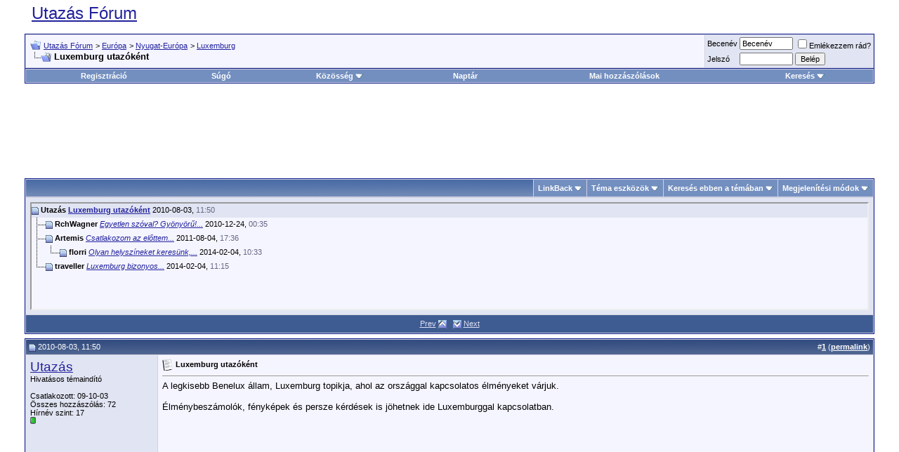

--- FILE ---
content_type: text/html; charset=iso-8859-2
request_url: http://forum.utazas.hu/luxemburg/167-luxemburg-utazokent.html?mode=threaded
body_size: 13794
content:
<!DOCTYPE html PUBLIC "-//W3C//DTD XHTML 1.0 Transitional//EN" "http://www.w3.org/TR/xhtml1/DTD/xhtml1-transitional.dtd">
<html xmlns="http://www.w3.org/1999/xhtml" dir="ltr" lang="hun">
<head>
<base href="http://forum.utazas.hu/" />
	<meta http-equiv="Content-Type" content="text/html; charset=iso-8859-2" />
<meta name="generator" content="vBulletin 3.8.4" />

<meta name="keywords" content="Luxemburg,utazóként,Benelux, Luxemburg,  Luxemburg utazóként, utazás, turizmus, fórum, nyaralás, síelés, külföld, belföld, élménybeszámolók, országok, hegyek, tengerpart" />
<meta name="description" content="A legkisebb Benelux állam, Luxemburg topikja, ahol az országgal kapcsolatos élményeket várjuk. Élménybeszámolók," />


<!-- CSS Stylesheet -->
<style type="text/css" id="vbulletin_css">
/**
* vBulletin 3.8.4 CSS
* Style: 'Default Style'; Style ID: 1
*/
body
{
	background: #ffffff;
	color: #000000;
	font: 10pt verdana, geneva, lucida, 'lucida grande', arial, helvetica, sans-serif;
	margin: 5px 10px 10px 10px;
	padding: 0px;
}
a:link, body_alink
{
	color: #22229C;
}
a:visited, body_avisited
{
	color: #22229C;
}
a:hover, a:active, body_ahover
{
	color: #FF4400;
}
.page
{
	background: #FFFFFF;
	color: #000000;
}
td, th, p, li
{
	font: 10pt verdana, geneva, lucida, 'lucida grande', arial, helvetica, sans-serif;
}
.tborder
{
	background: #D1D1E1;
	color: #000000;
	border: 1px solid #0B198C;
}
.tcat
{
	background: #869BBF url(images/gradients/gradient_tcat.gif) repeat-x top left;
	color: #FFFFFF;
	font: bold 10pt verdana, geneva, lucida, 'lucida grande', arial, helvetica, sans-serif;
}
.tcat a:link, .tcat_alink
{
	color: #ffffff;
	text-decoration: none;
}
.tcat a:visited, .tcat_avisited
{
	color: #ffffff;
	text-decoration: none;
}
.tcat a:hover, .tcat a:active, .tcat_ahover
{
	color: #FFFF66;
	text-decoration: underline;
}
.thead
{
	background: #5C7099 url(images/gradients/gradient_thead.gif) repeat-x top left;
	color: #FFFFFF;
	font: bold 11px tahoma, verdana, geneva, lucida, 'lucida grande', arial, helvetica, sans-serif;
}
.thead a:link, .thead_alink
{
	color: #FFFFFF;
}
.thead a:visited, .thead_avisited
{
	color: #FFFFFF;
}
.thead a:hover, .thead a:active, .thead_ahover
{
	color: #FFFF00;
}
.tfoot
{
	background: #3E5C92;
	color: #E0E0F6;
}
.tfoot a:link, .tfoot_alink
{
	color: #E0E0F6;
}
.tfoot a:visited, .tfoot_avisited
{
	color: #E0E0F6;
}
.tfoot a:hover, .tfoot a:active, .tfoot_ahover
{
	color: #FFFF66;
}
.alt1, .alt1Active
{
	background: #F5F5FF;
	color: #000000;
}
.alt2, .alt2Active
{
	background: #E1E4F2;
	color: #000000;
}
.inlinemod
{
	background: #FFFFCC;
	color: #000000;
}
.wysiwyg
{
	background: #F5F5FF;
	color: #000000;
	font: 10pt verdana, geneva, lucida, 'lucida grande', arial, helvetica, sans-serif;
	margin: 5px 10px 10px 10px;
	padding: 0px;
}
.wysiwyg a:link, .wysiwyg_alink
{
	color: #22229C;
}
.wysiwyg a:visited, .wysiwyg_avisited
{
	color: #22229C;
}
.wysiwyg a:hover, .wysiwyg a:active, .wysiwyg_ahover
{
	color: #FF4400;
}
textarea, .bginput
{
	font: 10pt verdana, geneva, lucida, 'lucida grande', arial, helvetica, sans-serif;
}
.bginput option, .bginput optgroup
{
	font-size: 10pt;
	font-family: verdana, geneva, lucida, 'lucida grande', arial, helvetica, sans-serif;
}
.button
{
	font: 11px verdana, geneva, lucida, 'lucida grande', arial, helvetica, sans-serif;
}
select
{
	font: 11px verdana, geneva, lucida, 'lucida grande', arial, helvetica, sans-serif;
}
option, optgroup
{
	font-size: 11px;
	font-family: verdana, geneva, lucida, 'lucida grande', arial, helvetica, sans-serif;
}
.smallfont
{
	font: 11px verdana, geneva, lucida, 'lucida grande', arial, helvetica, sans-serif;
}
.time
{
	color: #666686;
}
.navbar
{
	font: 11px verdana, geneva, lucida, 'lucida grande', arial, helvetica, sans-serif;
}
.highlight
{
	color: #FF0000;
	font-weight: bold;
}
.fjsel
{
	background: #3E5C92;
	color: #E0E0F6;
}
.fjdpth0
{
	background: #F7F7F7;
	color: #000000;
}
.panel
{
	background: #E4E7F5 url(images/gradients/gradient_panel.gif) repeat-x top left;
	color: #000000;
	padding: 10px;
	border: 2px outset;
}
.panelsurround
{
	background: #D1D4E0 url(images/gradients/gradient_panelsurround.gif) repeat-x top left;
	color: #000000;
}
legend
{
	color: #22229C;
	font: 11px tahoma, verdana, geneva, lucida, 'lucida grande', arial, helvetica, sans-serif;
}
.vbmenu_control
{
	background: #738FBF;
	color: #FFFFFF;
	font: bold 11px tahoma, verdana, geneva, lucida, 'lucida grande', arial, helvetica, sans-serif;
	padding: 3px 6px 3px 6px;
	white-space: nowrap;
}
.vbmenu_control a:link, .vbmenu_control_alink
{
	color: #FFFFFF;
	text-decoration: none;
}
.vbmenu_control a:visited, .vbmenu_control_avisited
{
	color: #FFFFFF;
	text-decoration: none;
}
.vbmenu_control a:hover, .vbmenu_control a:active, .vbmenu_control_ahover
{
	color: #FFFFFF;
	text-decoration: underline;
}
.vbmenu_popup
{
	background: #FFFFFF;
	color: #000000;
	border: 1px solid #0B198C;
}
.vbmenu_option
{
	background: #BBC7CE;
	color: #000000;
	font: 11px verdana, geneva, lucida, 'lucida grande', arial, helvetica, sans-serif;
	white-space: nowrap;
	cursor: pointer;
}
.vbmenu_option a:link, .vbmenu_option_alink
{
	color: #22229C;
	text-decoration: none;
}
.vbmenu_option a:visited, .vbmenu_option_avisited
{
	color: #22229C;
	text-decoration: none;
}
.vbmenu_option a:hover, .vbmenu_option a:active, .vbmenu_option_ahover
{
	color: #FFFFFF;
	text-decoration: none;
}
.vbmenu_hilite
{
	background: #8A949E;
	color: #FFFFFF;
	font: 11px verdana, geneva, lucida, 'lucida grande', arial, helvetica, sans-serif;
	white-space: nowrap;
	cursor: pointer;
}
.vbmenu_hilite a:link, .vbmenu_hilite_alink
{
	color: #FFFFFF;
	text-decoration: none;
}
.vbmenu_hilite a:visited, .vbmenu_hilite_avisited
{
	color: #FFFFFF;
	text-decoration: none;
}
.vbmenu_hilite a:hover, .vbmenu_hilite a:active, .vbmenu_hilite_ahover
{
	color: #FFFFFF;
	text-decoration: none;
}
/* ***** styling for 'big' usernames on postbit etc. ***** */
.bigusername { font-size: 14pt; }

/* ***** small padding on 'thead' elements ***** */
td.thead, th.thead, div.thead { padding: 4px; }

/* ***** basic styles for multi-page nav elements */
.pagenav a { text-decoration: none; }
.pagenav td { padding: 2px 4px 2px 4px; }

/* ***** de-emphasized text */
.shade, a.shade:link, a.shade:visited { color: #777777; text-decoration: none; }
a.shade:active, a.shade:hover { color: #FF4400; text-decoration: underline; }
.tcat .shade, .thead .shade, .tfoot .shade { color: #DDDDDD; }

/* ***** define margin and font-size for elements inside panels ***** */
.fieldset { margin-bottom: 6px; }
.fieldset, .fieldset td, .fieldset p, .fieldset li { font-size: 11px; }
</style>
<link rel="stylesheet" type="text/css" href="http://forum.utazas.hu/clientscript/vbulletin_important.css?v=384" />


<!-- / CSS Stylesheet -->

<script type="text/javascript" src="http://forum.utazas.hu/clientscript/yui/yahoo-dom-event/yahoo-dom-event.js?v=384"></script>
<script type="text/javascript" src="http://forum.utazas.hu/clientscript/yui/connection/connection-min.js?v=384"></script>
<script type="text/javascript">
<!--
var SESSIONURL = "s=a5d1af58d0ab5d13d4b2ae354dbdc245&";
var SECURITYTOKEN = "guest";
var IMGDIR_MISC = "images/misc";
var vb_disable_ajax = parseInt("0", 10);
// -->
</script>
<script type="text/javascript" src="http://forum.utazas.hu/clientscript/vbulletin_global.js?v=384"></script>
<script type="text/javascript" src="http://forum.utazas.hu/clientscript/vbulletin_menu.js?v=384"></script>


	<link rel="alternate" type="application/rss+xml" title="Utazás Fórum RSS Feed" href="http://forum.utazas.hu/external.php?type=RSS2" />
	
		<link rel="alternate" type="application/rss+xml" title="Utazás Fórum - Luxemburg - RSS Feed" href="http://forum.utazas.hu/external.php?type=RSS2&amp;forumids=33" />
	

	<title> Luxemburg utazóként - Utazás Fórum</title>
	<script type="text/javascript" src="http://forum.utazas.hu/clientscript/vbulletin_post_loader.js?v=384"></script>
	<style type="text/css" id="vbulletin_showthread_css">
	<!--
	
	#tag_edit_list { list-style:none; margin:0px; padding:0px; }
	#tag_edit_list li { float:left; display:block; width:200px; }
	#tag_edit_list li.mine { font-weight:bold; }
	
	#links div { white-space: nowrap; }
	#links img { vertical-align: middle; }
	-->
	</style>
</head>
<body onload="">
<!-- logo -->
<a name="top"></a>
<table border="0" width="100%" cellpadding="0" cellspacing="0" align="center">
<tr>
	<td align="center" width="220"><font size="5"><a href="http://forum.utazas.hu/">Utazás Fórum</a></font></td>
	<td align="right" id="header_right_cell">
		&nbsp;
	</td>
</tr>
</table>
<!-- /logo -->

<!-- content table -->
<!-- open content container -->

<div align="center">
	<div class="page" style="width:100%; text-align:left">
		<div style="padding:0px 25px 0px 25px" align="left">





<br />

<!-- breadcrumb, login, pm info -->
<table class="tborder" cellpadding="6" cellspacing="1" border="0" width="100%" align="center">
<tr>
	<td class="alt1" width="100%">
		
			<table cellpadding="0" cellspacing="0" border="0">
			<tr valign="bottom">
				<td><a href="/luxemburg/167-luxemburg-utazokent.html?mode=threaded#" onclick="history.back(1); return false;"><img src="http://forum.utazas.hu/images/misc/navbits_start.gif" alt="Vissza" border="0" /></a></td>
				<td>&nbsp;</td>
				<td width="100%"><span class="navbar"><a href="http://forum.utazas.hu/" accesskey="1">Utazás Fórum</a></span> 
	<span class="navbar">&gt; <a href="http://forum.utazas.hu/europa/">Európa</a></span>


	<span class="navbar">&gt; <a href="http://forum.utazas.hu/nyugat-europa/">Nyugat-Európa</a></span>


	<span class="navbar">&gt; <a href="http://forum.utazas.hu/luxemburg/">Luxemburg</a></span>

</td>
			</tr>
			<tr>
				<td class="navbar" style="font-size:10pt; padding-top:1px" colspan="3"><a href="http://forum.utazas.hu/luxemburg/167-luxemburg-utazokent.html"><img class="inlineimg" src="http://forum.utazas.hu/iconimages/luxemburg/luxemburg-utazokent_ltr.gif" alt="Luxemburg utazóként" border="0" /></a> <strong>
	 Luxemburg utazóként

</strong></td>
			</tr>
			</table>
		
	</td>

	<td class="alt2" nowrap="nowrap" style="padding:0px">
		<!-- login form -->
		<form action="http://forum.utazas.hu/login.php?do=login" method="post" onsubmit="md5hash(vb_login_password, vb_login_md5password, vb_login_md5password_utf, 0)">
		<script type="text/javascript" src="http://forum.utazas.hu/clientscript/vbulletin_md5.js?v=384"></script>
		<table cellpadding="0" cellspacing="3" border="0">
		<tr>
			<td class="smallfont" style="white-space: nowrap;"><label for="navbar_username">Becenév</label></td>
			<td><input type="text" class="bginput" style="font-size: 11px" name="vb_login_username" id="navbar_username" size="10" accesskey="u" tabindex="101" value="Becenév" onfocus="if (this.value == 'Becenév') this.value = '';" /></td>
			<td class="smallfont" nowrap="nowrap"><label for="cb_cookieuser_navbar"><input type="checkbox" name="cookieuser" value="1" tabindex="103" id="cb_cookieuser_navbar" accesskey="c" />Emlékezzem rád?</label></td>
		</tr>
		<tr>
			<td class="smallfont"><label for="navbar_password">Jelszó</label></td>
			<td><input type="password" class="bginput" style="font-size: 11px" name="vb_login_password" id="navbar_password" size="10" tabindex="102" /></td>
			<td><input type="submit" class="button" value="Belép" tabindex="104" title="Kérjük add meg a beceneved és a jelszavad a folytatáshoz, vagy kattints a  gombra hogy csatlakozz." accesskey="s" /></td>
		</tr>
		</table>
		<input type="hidden" name="s" value="a5d1af58d0ab5d13d4b2ae354dbdc245" />
		<input type="hidden" name="securitytoken" value="guest" />
		<input type="hidden" name="do" value="login" />
		<input type="hidden" name="vb_login_md5password" />
		<input type="hidden" name="vb_login_md5password_utf" />
		</form>
		<!-- / login form -->
	</td>

</tr>
</table>
<!-- / breadcrumb, login, pm info -->

<!-- nav buttons bar -->
<div class="tborder" style="padding:1px; border-top-width:0px">
	<table cellpadding="0" cellspacing="0" border="0" width="100%" align="center">
	<tr align="center">
		
		
			<td class="vbmenu_control"><a href="http://forum.utazas.hu/register.php" rel="nofollow">Regisztráció</a></td>
		
		
		<td class="vbmenu_control"><a rel="help" href="http://forum.utazas.hu/faq.php" accesskey="5">Súgó</a></td>
		
			<td class="vbmenu_control"><a id="community" href="http://forum.utazas.hu/luxemburg/167-luxemburg-utazokent.html?nojs=1#community" rel="nofollow" accesskey="6">Közösség</a> <script type="text/javascript"> vbmenu_register("community"); </script></td>
		
		<td class="vbmenu_control"><a href="http://forum.utazas.hu/calendar.php">Naptár</a></td>
		
			
				
				<td class="vbmenu_control"><a href="http://forum.utazas.hu/search.php?do=getdaily" accesskey="2">Mai hozzászólások</a></td>
				
				<td class="vbmenu_control"><a id="navbar_search" href="http://forum.utazas.hu/search.php" accesskey="4" rel="nofollow">Keresés</a> <script type="text/javascript"> vbmenu_register("navbar_search"); </script></td>
			
			
		
		
		
		</tr>
	</table>
</div>
<!-- / nav buttons bar -->

<br />






<!-- NAVBAR POPUP MENUS -->

	
	<!-- community link menu -->
	<div class="vbmenu_popup" id="community_menu" style="display:none;margin-top:3px" align="left">
		<table cellpadding="4" cellspacing="1" border="0">
		<tr><td class="thead">Közösségi linkek</td></tr>
		
		
		
					<tr><td class="vbmenu_option"><a href="http://forum.utazas.hu/album.php">Képek &amp; Albumok </a></td></tr>
		
		
		
			<tr><td class="vbmenu_option"><a href="http://forum.utazas.hu/members/list/">Taglista</a></td></tr>
		
		
		</table>
	</div>
	<!-- / community link menu -->
	
	
	
	<!-- header quick search form -->
	<div class="vbmenu_popup" id="navbar_search_menu" style="display:none;margin-top:3px" align="left">
		<table cellpadding="4" cellspacing="1" border="0">
		<tr>
			<td class="thead">Keresés a fórumokban</td>
		</tr>
		<tr>
			<td class="vbmenu_option" title="nohilite">
				<form action="http://forum.utazas.hu/search.php?do=process" method="post">

					<input type="hidden" name="do" value="process" />
					<input type="hidden" name="quicksearch" value="1" />
					<input type="hidden" name="childforums" value="1" />
					<input type="hidden" name="exactname" value="1" />
					<input type="hidden" name="s" value="a5d1af58d0ab5d13d4b2ae354dbdc245" />
					<input type="hidden" name="securitytoken" value="guest" />
					<div><input type="text" class="bginput" name="query" size="25" tabindex="1001" /><input type="submit" class="button" value="Mehet" tabindex="1004" /></div>
					<div style="margin-top:6px">
						<label for="rb_nb_sp0"><input type="radio" name="showposts" value="0" id="rb_nb_sp0" tabindex="1002" checked="checked" />Témák megjelenítése</label>
						&nbsp;
						<label for="rb_nb_sp1"><input type="radio" name="showposts" value="1" id="rb_nb_sp1" tabindex="1003" />Hozzászólások megjelenítése</label>
					</div>
				</form>
			</td>
		</tr>
		
		<tr>
			<td class="vbmenu_option"><a href="http://forum.utazas.hu/tags.php" rel="nofollow">Címke keresés</a></td>
		</tr>
		
		<tr>
			<td class="vbmenu_option"><a href="http://forum.utazas.hu/search.php" accesskey="4" rel="nofollow">Részletes keresés</a></td>
		</tr>
		
		</table>
	</div>
	<!-- / header quick search form -->
	
	
	
<!-- / NAVBAR POPUP MENUS -->

<!-- PAGENAV POPUP -->
	<div class="vbmenu_popup" id="pagenav_menu" style="display:none">
		<table cellpadding="4" cellspacing="1" border="0">
		<tr>
			<td class="thead" nowrap="nowrap">Ugrás erre az oldalra...</td>
		</tr>
		<tr>
			<td class="vbmenu_option" title="nohilite">
			<form action="http://forum.utazas.hu/" method="get" onsubmit="return this.gotopage()" id="pagenav_form">
				<input type="text" class="bginput" id="pagenav_itxt" style="font-size:11px" size="4" />
				<input type="button" class="button" id="pagenav_ibtn" value="Mehet" />
			</form>
			</td>
		</tr>
		</table>
	</div>
<!-- / PAGENAV POPUP -->





<center>
<script type="text/javascript"><!--
google_ad_client = "ca-pub-8708847510116989";
/* Utazás fórum 728x90 (fehér) */
google_ad_slot = "1508015647";
google_ad_width = 728;
google_ad_height = 90;
//-->
</script>
<script type="text/javascript"
src="http://pagead2.googlesyndication.com/pagead/show_ads.js">
</script>
</center><br/>






<a name="poststop" id="poststop"></a>

<!-- controls above postbits -->
<table cellpadding="0" cellspacing="0" border="0" width="100%" style="margin-bottom:3px">
<tr valign="bottom">
	
		<td class="smallfont">&nbsp;</td>
	
	
</tr>
</table>
<!-- / controls above postbits -->

<!-- toolbar -->
<table class="tborder" cellpadding="6" cellspacing="1" border="0" width="100%" align="center" style="border-bottom-width:0px">
<tr>
	<td class="tcat" width="100%">
		<div class="smallfont">
		
		&nbsp;
		</div>
	</td>
	
<td class="vbmenu_control" id="linkbacktools" nowrap="nowrap">
	<a href="http://forum.utazas.hu/luxemburg/167-luxemburg-utazokent.html?nojs=1#links">LinkBack</a>
	<script type="text/javascript"> vbmenu_register("linkbacktools"); </script>
</td>
<td class="vbmenu_control" id="threadtools" nowrap="nowrap">
		<a href="http://forum.utazas.hu/luxemburg/167-luxemburg-utazokent.html?nojs=1#goto_threadtools">Téma eszközök</a>
		<script type="text/javascript"> vbmenu_register("threadtools"); </script>
	</td>
	
		<td class="vbmenu_control" id="threadsearch" nowrap="nowrap">
			<a href="http://forum.utazas.hu/luxemburg/167-luxemburg-utazokent.html?nojs=1#goto_threadsearch">Keresés ebben a témában</a>
			<script type="text/javascript"> vbmenu_register("threadsearch"); </script>
		</td>
	
	
	
	<td class="vbmenu_control" id="displaymodes" nowrap="nowrap">
		<a href="http://forum.utazas.hu/luxemburg/167-luxemburg-utazokent.html?nojs=1#goto_displaymodes">Megjelenítési módok</a>
		<script type="text/javascript"> vbmenu_register("displaymodes"); </script>
	</td>
	

	

</tr>
</table>
<!-- / toolbar -->



<!-- end content table -->

		</div>
	</div>
</div>

<!-- / close content container -->
<!-- / end content table -->


<!-- thread posts list -->
<script type="text/javascript">
<!--
var imgdir_statusicon = "images/statusicon";
var imgdir_misc = "images/misc";
var cleargifurl = "clear.gif";
var guestphrase = "Vendég";
var morephrase = "Több válasz a jelenlegi szint alatt...";
var highlightwords = "";
//-->
</script>
<script type="text/javascript" src="http://forum.utazas.hu/clientscript/vbulletin_thrdpostlist.js?v=384"></script>
<script type="text/javascript">
<!--
// initialize some variables
var curpostid = 901;
var quickreply = false;

// cached posts (no page reload required to view)
pd[901] = '<!-' + '- post #901 -' + '->\r\n\r\n	<!-' + '- open content container -' + '->\r\n\r\n<div align="center">\r\n	<div class="page" style="width:100%; text-align:left">\r\n		<div style="padding:0px 25px 0px 25px" align="left">\r\n\r\n	<div id="edit901" style="padding:0px 0px 6px 0px">\r\n	<!-' + '- this is not the last post shown on the page -' + '->\r\n\r\n\r\n\r\n<table id="post901" class="tborder" cellpadding="6" cellspacing="0" border="0" width="100%" align="center">\r\n<tr>\r\n	\r\n		<td class="thead" style="font-weight:normal; border: 1px solid #D1D1E1; border-right: 0px" >\r\n			<!-' + '- status icon and date -' + '->\r\n			<a name="post901"><img class="inlineimg" src="http://forum.utazas.hu/images/statusicon/post_old.gif" alt="Régi" border="0" /></a>\r\n			2010-08-03, 11:50\r\n			\r\n			<!-' + '- / status icon and date -' + '->\r\n		</td>\r\n		<td class="thead" style="font-weight:normal; border: 1px solid #D1D1E1; border-left: 0px" align="right">\r\n			&nbsp;\r\n			#<a href="http://forum.utazas.hu/901-post1.html" target="new"  id="postcount901" name="1"><strong>1</strong></a> (<b><a href="/luxemburg/167-luxemburg-utazokent.html?mode=threaded#post901" title="Link erre a bejegyzésre">permalink</a></b>)\r\n			\r\n		</td>\r\n	\r\n</tr>\r\n<tr valign="top">\r\n	<td class="alt2" width="175" style="border: 1px solid #D1D1E1; border-top: 0px; border-bottom: 0px">\r\n\r\n			<div id="postmenu_901">\r\n				\r\n				<a class="bigusername" href="http://forum.utazas.hu/members/utazas.html">Utazás</a>\r\n				\r\n				\r\n			</div>\r\n\r\n			<div class="smallfont">Hivatásos témaindító</div>\r\n			\r\n			\r\n\r\n			\r\n\r\n			<div class="smallfont">\r\n				&nbsp;<br />\r\n				<div>Csatlakozott: 09-10-03</div>\r\n				\r\n				\r\n				<div>\r\n					Összes hozzászólás: 72\r\n				</div>\r\n				\r\n				\r\n				Hírnév szint: <span id="reppower_901_5">17</span> <div><span id="repdisplay_901_5"><img class="inlineimg" src="http://forum.utazas.hu/images/reputation/reputation_pos.gif" alt="Utazás a hírnévhez vezető út elején jár." border="0" /></span></div>\r\n				\r\n				<div>    </div>\r\n			</div>\r\n\r\n	</td>\r\n	\r\n	<td class="alt1" id="td_post_901" style="border-right: 1px solid #D1D1E1">\r\n	\r\n		\r\n		\r\n			<!-' + '- icon and title -' + '->\r\n			<div class="smallfont">\r\n				<img class="inlineimg" src="http://forum.utazas.hu/images/icons/icon1.gif" alt="Alapbeállítás" border="0" />\r\n				<strong>Luxemburg utazóként</strong>\r\n			</div>\r\n			<hr size="1" style="color:#D1D1E1; background-color:#D1D1E1" />\r\n			<!-' + '- / icon and title -' + '->\r\n		\r\n\r\n\r\n\r\n<span style="margin: 0px; float: right; width: 260px; height: 250px;">\r\n\r\n\r\n\r\n<script async src="//pagead2.googlesyndication.com/pagead/js/adsbygoogle.js"><\/scr' + 'ipt>\r\n<!-' + '- Utazás Fórum - 250x250 -' + '->\r\n<ins class="adsbygoogle"\r\n     style="display:inline-block;width:250px;height:250px"\r\n     data-ad-client="ca-pub-8708847510116989"\r\n     data-ad-slot="2894615620"></ins>\r\n<script>\r\n(adsbygoogle = window.adsbygoogle || []).push({});\r\n<\/scr' + 'ipt>\r\n\r\n\r\n</span>\r\n\r\n\r\n\r\n		<!-' + '- message -' + '->\r\n		<div id="post_message_901">\r\n			\r\n			A legkisebb Benelux állam, Luxemburg topikja, ahol az országgal kapcsolatos élményeket várjuk.<br />\r\n<br />\r\nÉlménybeszámolók, fényképek és persze kérdések is jöhetnek ide Luxemburggal kapcsolatban.\r\n		</div>\r\n		<!-' + '- / message -' + '->\r\n\r\n		\r\n\r\n		\r\n		\r\n\r\n		\r\n\r\n		\r\n\r\n		\r\n\r\n	</td>\r\n</tr>\r\n<tr>\r\n	<td class="alt2" style="border: 1px solid #D1D1E1; border-top: 0px">\r\n		<img class="inlineimg" src="http://forum.utazas.hu/images/statusicon/user_offline.gif" alt="Utazás nem elérhető" border="0" />\r\n\r\n\r\n		\r\n		\r\n		\r\n		\r\n		&nbsp;\r\n	</td>\r\n	\r\n	<td class="alt1" align="right" style="border: 1px solid #D1D1E1; border-left: 0px; border-top: 0px">\r\n	\r\n		<!-' + '- controls -' + '->\r\n\r\n		\r\n		\r\n		\r\n			<a href="http://forum.utazas.hu/newreply.php?do=newreply&amp;p=901" rel="nofollow"><img src="http://forum.utazas.hu/images/buttons/quote.gif" alt="Válaszol idézettel" border="0" /></a>\r\n		\r\n		\r\n		\r\n		\r\n		\r\n		\r\n		\r\n			\r\n		\r\n\r\n\r\n		\r\n		<!-' + '- / controls -' + '->\r\n	</td>\r\n</tr>\r\n</table>\r\n\r\n\r\n<!-' + '- post 901 popup menu -' + '->\r\n\r\n<!-' + '- / post 901 popup menu -' + '->\r\n\r\n\r\n	</div>\r\n	\r\n		</div>\r\n	</div>\r\n</div>\r\n\r\n<!-' + '- / close content container -' + '->\r\n\r\n<!-' + '- / post #901 -' + '->';
pd[1710] = '<!-' + '- post #1710 -' + '->\r\n\r\n	<!-' + '- open content container -' + '->\r\n\r\n<div align="center">\r\n	<div class="page" style="width:100%; text-align:left">\r\n		<div style="padding:0px 25px 0px 25px" align="left">\r\n\r\n	<div id="edit1710" style="padding:0px 0px 6px 0px">\r\n	<!-' + '- this is not the last post shown on the page -' + '->\r\n\r\n\r\n\r\n<table id="post1710" class="tborder" cellpadding="6" cellspacing="0" border="0" width="100%" align="center">\r\n<tr>\r\n	\r\n		<td class="thead" style="font-weight:normal; border: 1px solid #D1D1E1; border-right: 0px" >\r\n			<!-' + '- status icon and date -' + '->\r\n			<a name="post1710"><img class="inlineimg" src="http://forum.utazas.hu/images/statusicon/post_old.gif" alt="Régi" border="0" /></a>\r\n			2010-12-24, 00:35\r\n			\r\n			<!-' + '- / status icon and date -' + '->\r\n		</td>\r\n		<td class="thead" style="font-weight:normal; border: 1px solid #D1D1E1; border-left: 0px" align="right">\r\n			&nbsp;\r\n			#<a href="http://forum.utazas.hu/1710-post2.html" target="new"  id="postcount1710" name="2"><strong>2</strong></a> (<b><a href="/luxemburg/167-luxemburg-utazokent.html?mode=threaded#post1710" title="Link erre a bejegyzésre">permalink</a></b>)\r\n			\r\n		</td>\r\n	\r\n</tr>\r\n<tr valign="top">\r\n	<td class="alt2" width="175" style="border: 1px solid #D1D1E1; border-top: 0px; border-bottom: 0px">\r\n\r\n			<div id="postmenu_1710">\r\n				\r\n				<a class="bigusername" href="http://forum.utazas.hu/members/rchwagner.html">RchWagner</a>\r\n				\r\n				\r\n			</div>\r\n\r\n			<div class="smallfont">Új tag</div>\r\n			\r\n			\r\n\r\n			\r\n\r\n			<div class="smallfont">\r\n				&nbsp;<br />\r\n				<div>Csatlakozott: 10-12-06</div>\r\n				<div>Hely: Szolnok</div>\r\n				\r\n				<div>\r\n					Összes hozzászólás: 27\r\n				</div>\r\n				\r\n				\r\n				Hírnév szint: <span id="reppower_1710_380">0</span> <div><span id="repdisplay_1710_380"><img class="inlineimg" src="http://forum.utazas.hu/images/reputation/reputation_pos.gif" alt="RchWagner a hírnévhez vezető út elején jár." border="0" /></span></div>\r\n				\r\n				<div>    </div>\r\n			</div>\r\n\r\n	</td>\r\n	\r\n	<td class="alt1" id="td_post_1710" style="border-right: 1px solid #D1D1E1">\r\n	\r\n		\r\n		\r\n			<!-' + '- icon and title -' + '->\r\n			<div class="smallfont">\r\n				<img class="inlineimg" src="http://forum.utazas.hu/images/icons/icon1.gif" alt="Alapbeállítás" border="0" />\r\n				\r\n			</div>\r\n			<hr size="1" style="color:#D1D1E1; background-color:#D1D1E1" />\r\n			<!-' + '- / icon and title -' + '->\r\n		\r\n\r\n\r\n\r\n\r\n\r\n		<!-' + '- message -' + '->\r\n		<div id="post_message_1710">\r\n			\r\n			Egyetlen szóval? Gyönyörű!<br />\r\nMaga a város max. 100ezres, tele vögyhíddal és rálátással (a körben lévő magaslatokról) a városra. Egyedi, izgalmas és szép!\r\n		</div>\r\n		<!-' + '- / message -' + '->\r\n\r\n		\r\n\r\n		\r\n		\r\n\r\n		\r\n\r\n		\r\n\r\n		\r\n\r\n	</td>\r\n</tr>\r\n<tr>\r\n	<td class="alt2" style="border: 1px solid #D1D1E1; border-top: 0px">\r\n		<img class="inlineimg" src="http://forum.utazas.hu/images/statusicon/user_offline.gif" alt="RchWagner nem elérhető" border="0" />\r\n\r\n\r\n		\r\n		\r\n		\r\n		\r\n		&nbsp;\r\n	</td>\r\n	\r\n	<td class="alt1" align="right" style="border: 1px solid #D1D1E1; border-left: 0px; border-top: 0px">\r\n	\r\n		<!-' + '- controls -' + '->\r\n\r\n		\r\n		\r\n		\r\n			<a href="http://forum.utazas.hu/newreply.php?do=newreply&amp;p=1710" rel="nofollow"><img src="http://forum.utazas.hu/images/buttons/quote.gif" alt="Válaszol idézettel" border="0" /></a>\r\n		\r\n		\r\n		\r\n		\r\n		\r\n		\r\n		\r\n			\r\n		\r\n\r\n\r\n		\r\n		<!-' + '- / controls -' + '->\r\n	</td>\r\n</tr>\r\n</table>\r\n<div style="padding: 6px 0px 0px 0px">\r\n\r\n<table class="tborder" cellpadding="6" cellspacing="1" border="0" width="100%" align="center">\r\n\r\n<tr>\r\n	<td class="thead" align="left">Hirdetések</td>\r\n</tr>\r\n\r\n<tr>\r\n	<td class="alt1" align="center">\r\n	<script type="text/javascript"><!-' + '-\r\ngoogle_ad_client = "pub-8708847510116989";\r\n/* Utazás fórum 728x90, első hozzászólás után */\r\ngoogle_ad_slot = "2994771393";\r\ngoogle_ad_width = 728;\r\ngoogle_ad_height = 90;\r\n//-' + '->\r\n<\/scr' + 'ipt>\r\n<script type="text/javascript"\r\nsrc="http://pagead2.googlesyndication.com/pagead/show_ads.js">\r\n<\/scr' + 'ipt>\r\n	</td>\r\n</tr>\r\n</table>\r\n\r\n</div>\r\n\r\n\r\n<!-' + '- post 1710 popup menu -' + '->\r\n\r\n<!-' + '- / post 1710 popup menu -' + '->\r\n\r\n\r\n	</div>\r\n	\r\n		</div>\r\n	</div>\r\n</div>\r\n\r\n<!-' + '- / close content container -' + '->\r\n\r\n<!-' + '- / post #1710 -' + '->';
pd[2628] = '<!-' + '- post #2628 -' + '->\r\n\r\n	<!-' + '- open content container -' + '->\r\n\r\n<div align="center">\r\n	<div class="page" style="width:100%; text-align:left">\r\n		<div style="padding:0px 25px 0px 25px" align="left">\r\n\r\n	<div id="edit2628" style="padding:0px 0px 6px 0px">\r\n	<!-' + '- this is not the last post shown on the page -' + '->\r\n\r\n\r\n\r\n<table id="post2628" class="tborder" cellpadding="6" cellspacing="0" border="0" width="100%" align="center">\r\n<tr>\r\n	\r\n		<td class="thead" style="font-weight:normal; border: 1px solid #D1D1E1; border-right: 0px" >\r\n			<!-' + '- status icon and date -' + '->\r\n			<a name="post2628"><img class="inlineimg" src="http://forum.utazas.hu/images/statusicon/post_old.gif" alt="Régi" border="0" /></a>\r\n			2011-08-04, 17:36\r\n			\r\n			<!-' + '- / status icon and date -' + '->\r\n		</td>\r\n		<td class="thead" style="font-weight:normal; border: 1px solid #D1D1E1; border-left: 0px" align="right">\r\n			&nbsp;\r\n			#<a href="http://forum.utazas.hu/2628-post3.html" target="new"  id="postcount2628" name="3"><strong>3</strong></a> (<b><a href="/luxemburg/167-luxemburg-utazokent.html?mode=threaded#post2628" title="Link erre a bejegyzésre">permalink</a></b>)\r\n			\r\n		</td>\r\n	\r\n</tr>\r\n<tr valign="top">\r\n	<td class="alt2" width="175" style="border: 1px solid #D1D1E1; border-top: 0px; border-bottom: 0px">\r\n\r\n			<div id="postmenu_2628">\r\n				\r\n				<a class="bigusername" href="http://forum.utazas.hu/members/artemis.html">Artemis</a>\r\n				\r\n				\r\n			</div>\r\n\r\n			<div class="smallfont">Új tag</div>\r\n			\r\n			\r\n\r\n			\r\n\r\n			<div class="smallfont">\r\n				&nbsp;<br />\r\n				<div>Csatlakozott: 11-08-04</div>\r\n				\r\n				\r\n				<div>\r\n					Összes hozzászólás: 8\r\n				</div>\r\n				\r\n				\r\n				Hírnév szint: <span id="reppower_2628_761">0</span> <div><span id="repdisplay_2628_761"><img class="inlineimg" src="http://forum.utazas.hu/images/reputation/reputation_pos.gif" alt="Artemis már tett lépéseket hírnevének öregbítése felé." border="0" /><img class="inlineimg" src="http://forum.utazas.hu/images/reputation/reputation_pos.gif" alt="Artemis már tett lépéseket hírnevének öregbítése felé." border="0" /></span></div>\r\n				\r\n				<div>    </div>\r\n			</div>\r\n\r\n	</td>\r\n	\r\n	<td class="alt1" id="td_post_2628" style="border-right: 1px solid #D1D1E1">\r\n	\r\n		\r\n		\r\n			<!-' + '- icon and title -' + '->\r\n			<div class="smallfont">\r\n				<img class="inlineimg" src="http://forum.utazas.hu/images/icons/icon1.gif" alt="Alapbeállítás" border="0" />\r\n				\r\n			</div>\r\n			<hr size="1" style="color:#D1D1E1; background-color:#D1D1E1" />\r\n			<!-' + '- / icon and title -' + '->\r\n		\r\n\r\n\r\n\r\n\r\n\r\n		<!-' + '- message -' + '->\r\n		<div id="post_message_2628">\r\n			\r\n			Csatlakozom az előttem szólóhoz. Hihetetlen szép, mikor egy szurdokba építenek egy városrészt. Én csak tátottam a számat (persze az árakon is de az más kérdés <img src="http://forum.utazas.hu/images/smilies/smile.gif" border="0" alt="" title="Smile" class="inlineimg" /> ) Bármikor visszamennék oda.\r\n		</div>\r\n		<!-' + '- / message -' + '->\r\n\r\n		\r\n\r\n		\r\n		\r\n\r\n		\r\n\r\n		\r\n\r\n		\r\n\r\n	</td>\r\n</tr>\r\n<tr>\r\n	<td class="alt2" style="border: 1px solid #D1D1E1; border-top: 0px">\r\n		<img class="inlineimg" src="http://forum.utazas.hu/images/statusicon/user_offline.gif" alt="Artemis nem elérhető" border="0" />\r\n\r\n\r\n		\r\n		\r\n		\r\n		\r\n		&nbsp;\r\n	</td>\r\n	\r\n	<td class="alt1" align="right" style="border: 1px solid #D1D1E1; border-left: 0px; border-top: 0px">\r\n	\r\n		<!-' + '- controls -' + '->\r\n\r\n		\r\n		\r\n		\r\n			<a href="http://forum.utazas.hu/newreply.php?do=newreply&amp;p=2628" rel="nofollow"><img src="http://forum.utazas.hu/images/buttons/quote.gif" alt="Válaszol idézettel" border="0" /></a>\r\n		\r\n		\r\n		\r\n		\r\n		\r\n		\r\n		\r\n			\r\n		\r\n\r\n\r\n		\r\n		<!-' + '- / controls -' + '->\r\n	</td>\r\n</tr>\r\n</table>\r\n\r\n\r\n<!-' + '- post 2628 popup menu -' + '->\r\n\r\n<!-' + '- / post 2628 popup menu -' + '->\r\n\r\n\r\n	</div>\r\n	\r\n		</div>\r\n	</div>\r\n</div>\r\n\r\n<!-' + '- / close content container -' + '->\r\n\r\n<!-' + '- / post #2628 -' + '->';
pd[3667] = '<!-' + '- post #3667 -' + '->\r\n\r\n	<!-' + '- open content container -' + '->\r\n\r\n<div align="center">\r\n	<div class="page" style="width:100%; text-align:left">\r\n		<div style="padding:0px 25px 0px 25px" align="left">\r\n\r\n	<div id="edit3667" style="padding:0px 0px 6px 0px">\r\n	<!-' + '- this is not the last post shown on the page -' + '->\r\n\r\n\r\n\r\n<table id="post3667" class="tborder" cellpadding="6" cellspacing="0" border="0" width="100%" align="center">\r\n<tr>\r\n	\r\n		<td class="thead" style="font-weight:normal; border: 1px solid #D1D1E1; border-right: 0px" >\r\n			<!-' + '- status icon and date -' + '->\r\n			<a name="post3667"><img class="inlineimg" src="http://forum.utazas.hu/images/statusicon/post_old.gif" alt="Régi" border="0" /></a>\r\n			2014-02-04, 10:33\r\n			\r\n			<!-' + '- / status icon and date -' + '->\r\n		</td>\r\n		<td class="thead" style="font-weight:normal; border: 1px solid #D1D1E1; border-left: 0px" align="right">\r\n			&nbsp;\r\n			#<a href="http://forum.utazas.hu/3667-post4.html" target="new"  id="postcount3667" name="4"><strong>4</strong></a> (<b><a href="/luxemburg/167-luxemburg-utazokent.html?mode=threaded#post3667" title="Link erre a bejegyzésre">permalink</a></b>)\r\n			\r\n		</td>\r\n	\r\n</tr>\r\n<tr valign="top">\r\n	<td class="alt2" width="175" style="border: 1px solid #D1D1E1; border-top: 0px; border-bottom: 0px">\r\n\r\n			<div id="postmenu_3667">\r\n				\r\n				<a class="bigusername" href="http://forum.utazas.hu/members/florri.html">florri</a>\r\n				\r\n				\r\n			</div>\r\n\r\n			<div class="smallfont">Új tag</div>\r\n			\r\n			\r\n\r\n			\r\n\r\n			<div class="smallfont">\r\n				&nbsp;<br />\r\n				<div>Csatlakozott: 14-02-04</div>\r\n				\r\n				\r\n				<div>\r\n					Összes hozzászólás: 1\r\n				</div>\r\n				\r\n				\r\n				Hírnév szint: <span id="reppower_3667_1363">0</span> <div><span id="repdisplay_3667_1363"><img class="inlineimg" src="http://forum.utazas.hu/images/reputation/reputation_pos.gif" alt="florri a hírnévhez vezető út elején jár." border="0" /></span></div>\r\n				\r\n				<div>    </div>\r\n			</div>\r\n\r\n	</td>\r\n	\r\n	<td class="alt1" id="td_post_3667" style="border-right: 1px solid #D1D1E1">\r\n	\r\n		\r\n		\r\n			<!-' + '- icon and title -' + '->\r\n			<div class="smallfont">\r\n				<img class="inlineimg" src="http://forum.utazas.hu/images/icons/icon1.gif" alt="Alapbeállítás" border="0" />\r\n				\r\n			</div>\r\n			<hr size="1" style="color:#D1D1E1; background-color:#D1D1E1" />\r\n			<!-' + '- / icon and title -' + '->\r\n		\r\n\r\n\r\n\r\n\r\n\r\n		<!-' + '- message -' + '->\r\n		<div id="post_message_3667">\r\n			\r\n			Olyan helyszíneket keresünk, amit érdemes megnézni. Elsősorban hegyet mászni terveztünk, de annyira jó idő nincsen, hogy 2000 méter fölé merészkedjünk, mert egy hirtelen vihar nem lenne jó.\r\n		</div>\r\n		<!-' + '- / message -' + '->\r\n\r\n		\r\n\r\n		\r\n		\r\n\r\n		\r\n		<!-' + '- sig -' + '->\r\n			<div>\r\n				__________________<br />\r\n				Our fantastic offers for free <a rel="nofollow" href="http://www.mybraindumps.net/SY0-401.html" target="_blank">SY0-401</a> and study <a rel="nofollow" href="http://www.mybraindumps.net/400-051.html" target="_blank">Braindumps</a> prepare\r\n			</div>\r\n		<!-' + '- / sig -' + '->\r\n		\r\n\r\n		\r\n\r\n		\r\n\r\n	</td>\r\n</tr>\r\n<tr>\r\n	<td class="alt2" style="border: 1px solid #D1D1E1; border-top: 0px">\r\n		<img class="inlineimg" src="http://forum.utazas.hu/images/statusicon/user_offline.gif" alt="florri nem elérhető" border="0" />\r\n\r\n\r\n		\r\n		\r\n		\r\n		\r\n		&nbsp;\r\n	</td>\r\n	\r\n	<td class="alt1" align="right" style="border: 1px solid #D1D1E1; border-left: 0px; border-top: 0px">\r\n	\r\n		<!-' + '- controls -' + '->\r\n\r\n		\r\n		\r\n		\r\n			<a href="http://forum.utazas.hu/newreply.php?do=newreply&amp;p=3667" rel="nofollow"><img src="http://forum.utazas.hu/images/buttons/quote.gif" alt="Válaszol idézettel" border="0" /></a>\r\n		\r\n		\r\n		\r\n		\r\n		\r\n		\r\n		\r\n			\r\n		\r\n\r\n\r\n		\r\n		<!-' + '- / controls -' + '->\r\n	</td>\r\n</tr>\r\n</table>\r\n\r\n\r\n<!-' + '- post 3667 popup menu -' + '->\r\n\r\n<!-' + '- / post 3667 popup menu -' + '->\r\n\r\n\r\n	</div>\r\n	\r\n		</div>\r\n	</div>\r\n</div>\r\n\r\n<!-' + '- / close content container -' + '->\r\n\r\n<!-' + '- / post #3667 -' + '->';
pd[3668] = '<!-' + '- post #3668 -' + '->\r\n\r\n	<!-' + '- open content container -' + '->\r\n\r\n<div align="center">\r\n	<div class="page" style="width:100%; text-align:left">\r\n		<div style="padding:0px 25px 0px 25px" align="left">\r\n\r\n	<div id="edit3668" style="padding:0px 0px 6px 0px">\r\n	<!-' + '- this is not the last post shown on the page -' + '->\r\n\r\n\r\n\r\n<table id="post3668" class="tborder" cellpadding="6" cellspacing="0" border="0" width="100%" align="center">\r\n<tr>\r\n	\r\n		<td class="thead" style="font-weight:normal; border: 1px solid #D1D1E1; border-right: 0px" >\r\n			<!-' + '- status icon and date -' + '->\r\n			<a name="post3668"><img class="inlineimg" src="http://forum.utazas.hu/images/statusicon/post_old.gif" alt="Régi" border="0" /></a>\r\n			2014-02-04, 11:15\r\n			\r\n			<!-' + '- / status icon and date -' + '->\r\n		</td>\r\n		<td class="thead" style="font-weight:normal; border: 1px solid #D1D1E1; border-left: 0px" align="right">\r\n			&nbsp;\r\n			#<a href="http://forum.utazas.hu/3668-post5.html" target="new"  id="postcount3668" name="5"><strong>5</strong></a> (<b><a href="/luxemburg/167-luxemburg-utazokent.html?mode=threaded#post3668" title="Link erre a bejegyzésre">permalink</a></b>)\r\n			\r\n		</td>\r\n	\r\n</tr>\r\n<tr valign="top">\r\n	<td class="alt2" width="175" style="border: 1px solid #D1D1E1; border-top: 0px; border-bottom: 0px">\r\n\r\n			<div id="postmenu_3668">\r\n				\r\n				<a class="bigusername" href="http://forum.utazas.hu/members/traveller.html">traveller</a>\r\n				\r\n				\r\n			</div>\r\n\r\n			<div class="smallfont">Szenior tag</div>\r\n			\r\n			\r\n\r\n			\r\n\r\n			<div class="smallfont">\r\n				&nbsp;<br />\r\n				<div>Csatlakozott: 09-10-10</div>\r\n				\r\n				\r\n				<div>\r\n					Összes hozzászólás: 339\r\n				</div>\r\n				\r\n				\r\n				Hírnév szint: <span id="reppower_3668_10">17</span> <div><span id="repdisplay_3668_10"><img class="inlineimg" src="http://forum.utazas.hu/images/reputation/reputation_pos.gif" alt="traveller már tett lépéseket hírnevének öregbítése felé." border="0" /><img class="inlineimg" src="http://forum.utazas.hu/images/reputation/reputation_pos.gif" alt="traveller már tett lépéseket hírnevének öregbítése felé." border="0" /><img class="inlineimg" src="http://forum.utazas.hu/images/reputation/reputation_pos.gif" alt="traveller már tett lépéseket hírnevének öregbítése felé." border="0" /><img class="inlineimg" src="http://forum.utazas.hu/images/reputation/reputation_pos.gif" alt="traveller már tett lépéseket hírnevének öregbítése felé." border="0" /></span></div>\r\n				\r\n				<div>    </div>\r\n			</div>\r\n\r\n	</td>\r\n	\r\n	<td class="alt1" id="td_post_3668" style="border-right: 1px solid #D1D1E1">\r\n	\r\n		\r\n		\r\n			<!-' + '- icon and title -' + '->\r\n			<div class="smallfont">\r\n				<img class="inlineimg" src="http://forum.utazas.hu/images/icons/icon1.gif" alt="Alapbeállítás" border="0" />\r\n				\r\n			</div>\r\n			<hr size="1" style="color:#D1D1E1; background-color:#D1D1E1" />\r\n			<!-' + '- / icon and title -' + '->\r\n		\r\n\r\n\r\n\r\n\r\n\r\n		<!-' + '- message -' + '->\r\n		<div id="post_message_3668">\r\n			\r\n			Luxemburg bizonyos szempontból ideális nektek. Pl. nincsenek 2000 méter fölötti hegyek, így  egy hirtelen vihar sem okoz gondot. 560 méter a legmagasabb pontja, így túl nagy hegyekre ne számíts.<br />\n<br />\nViszont azért az Ardennek szép kirándulóhelynek számít, így érdemes lehet megnézni.\r\n		</div>\r\n		<!-' + '- / message -' + '->\r\n\r\n		\r\n\r\n		\r\n		\r\n\r\n		\r\n\r\n		\r\n\r\n		\r\n\r\n	</td>\r\n</tr>\r\n<tr>\r\n	<td class="alt2" style="border: 1px solid #D1D1E1; border-top: 0px">\r\n		<img class="inlineimg" src="http://forum.utazas.hu/images/statusicon/user_offline.gif" alt="traveller nem elérhető" border="0" />\r\n\r\n\r\n		\r\n		\r\n		\r\n		\r\n		&nbsp;\r\n	</td>\r\n	\r\n	<td class="alt1" align="right" style="border: 1px solid #D1D1E1; border-left: 0px; border-top: 0px">\r\n	\r\n		<!-' + '- controls -' + '->\r\n\r\n		\r\n		\r\n		\r\n			<a href="http://forum.utazas.hu/newreply.php?do=newreply&amp;p=3668" rel="nofollow"><img src="http://forum.utazas.hu/images/buttons/quote.gif" alt="Válaszol idézettel" border="0" /></a>\r\n		\r\n		\r\n		\r\n		\r\n		\r\n		\r\n		\r\n			\r\n		\r\n\r\n\r\n		\r\n		<!-' + '- / controls -' + '->\r\n	</td>\r\n</tr>\r\n</table>\r\n\r\n\r\n<!-' + '- post 3668 popup menu -' + '->\r\n\r\n<!-' + '- / post 3668 popup menu -' + '->\r\n\r\n\r\n	</div>\r\n	\r\n		</div>\r\n	</div>\r\n</div>\r\n\r\n<!-' + '- / close content container -' + '->\r\n\r\n<!-' + '- / post #3668 -' + '->';

// next/previous post info
pn[901] = "3668,1710";
pn[0] = ",901";
pn[1710] = "901,2628";
pn[2628] = "1710,3667";
pn[3667] = "2628,3668";
pn[3668] = "3667,901";

// cached usernames
pu[0] = guestphrase;
pu[5] = "Utazás";
pu[380] = "RchWagner";
pu[761] = "Artemis";
pu[1363] = "florri";
pu[10] = "traveller";

// -->
</script>

<!-- open content container -->

<div align="center">
	<div class="page" style="width:100%; text-align:left">
		<div style="padding:0px 25px 0px 25px" align="left">


<table class="tborder" cellpadding="6" cellspacing="1" border="0" width="100%" align="center" style="border-top-width:0px; margin-bottom:6px">
<tr>
	<td class="alt2">
	<div style="height:150px;  overflow:auto; border:2px inset; padding: 0px; text-align:left;" class="alt1" id="links">
		<div class="smallfont">
		<!-- start post links -->
<script type="text/javascript">
<!--
writeLink(901, 0, 0, 5, "", "Luxemburg utazóként", "2010-08-03", "11:50", 0);
  writeLink(1710, 0, 0, 380, "T", "<i>Egyetlen szóval? Gyönyörű!...</i>", "2010-12-24", "00:35", 0);
  writeLink(2628, 0, 0, 761, "T", "<i>Csatlakozom az előttem...</i>", "2011-08-04", "17:36", 0);
    writeLink(3667, 0, 0, 1363, "I,L", "<i>Olyan helyszíneket keresünk,...</i>", "2014-02-04", "10:33", 0);
  writeLink(3668, 0, 0, 10, "L", "<i>Luxemburg bizonyos...</i>", "2014-02-04", "11:15", 0);

//-->
</script>
		<!-- end post links -->
		</div>
	</div>
	</td>
</tr>

<tr>
	<td class="tfoot" align="center"><div class="smallfont">
		<a href="javascript:showPrevNextPost(0)">Prev</a>
		<a href="javascript:showPrevNextPost(0)"><img class="inlineimg" src="http://forum.utazas.hu/images/buttons/sortdesc.gif" alt="Előző hozzászólás" border="0" /></a>
		&nbsp;
		<a href="javascript:showPrevNextPost(1)"><img class="inlineimg" src="http://forum.utazas.hu/images/buttons/sortasc.gif" alt="Következő hozzászólás" border="0" /></a>
		<a href="javascript:showPrevNextPost(1)">Next</a>
	</div></td>
</tr>

</table>


		</div>
	</div>
</div>

<!-- / close content container -->
<!-- /thread posts list -->




<div id="posts"><!-- post #901 -->

	<!-- open content container -->

<div align="center">
	<div class="page" style="width:100%; text-align:left">
		<div style="padding:0px 25px 0px 25px" align="left">

	<div id="edit901" style="padding:0px 0px 6px 0px">
	<!-- this is not the last post shown on the page -->



<table id="post901" class="tborder" cellpadding="6" cellspacing="0" border="0" width="100%" align="center">
<tr>
	
		<td class="thead" style="font-weight:normal; border: 1px solid #D1D1E1; border-right: 0px" >
			<!-- status icon and date -->
			<a name="post901"><img class="inlineimg" src="http://forum.utazas.hu/images/statusicon/post_old.gif" alt="Régi" border="0" /></a>
			2010-08-03, 11:50
			
			<!-- / status icon and date -->
		</td>
		<td class="thead" style="font-weight:normal; border: 1px solid #D1D1E1; border-left: 0px" align="right">
			&nbsp;
			#<a href="http://forum.utazas.hu/901-post1.html" target="new"  id="postcount901" name="1"><strong>1</strong></a> (<b><a href="/luxemburg/167-luxemburg-utazokent.html?mode=threaded#post901" title="Link erre a bejegyzésre">permalink</a></b>)
			
		</td>
	
</tr>
<tr valign="top">
	<td class="alt2" width="175" style="border: 1px solid #D1D1E1; border-top: 0px; border-bottom: 0px">

			<div id="postmenu_901">
				
				<a class="bigusername" href="http://forum.utazas.hu/members/utazas.html">Utazás</a>
				
				
			</div>

			<div class="smallfont">Hivatásos témaindító</div>
			
			

			

			<div class="smallfont">
				&nbsp;<br />
				<div>Csatlakozott: 09-10-03</div>
				
				
				<div>
					Összes hozzászólás: 72
				</div>
				
				
				Hírnév szint: <span id="reppower_901_5">17</span> <div><span id="repdisplay_901_5"><img class="inlineimg" src="http://forum.utazas.hu/images/reputation/reputation_pos.gif" alt="Utazás a hírnévhez vezető út elején jár." border="0" /></span></div>
				
				<div>    </div>
			</div>

	</td>
	
	<td class="alt1" id="td_post_901" style="border-right: 1px solid #D1D1E1">
	
		
		
			<!-- icon and title -->
			<div class="smallfont">
				<img class="inlineimg" src="http://forum.utazas.hu/images/icons/icon1.gif" alt="Alapbeállítás" border="0" />
				<strong>Luxemburg utazóként</strong>
			</div>
			<hr size="1" style="color:#D1D1E1; background-color:#D1D1E1" />
			<!-- / icon and title -->
		



<span style="margin: 0px; float: right; width: 260px; height: 250px;">



<script async src="//pagead2.googlesyndication.com/pagead/js/adsbygoogle.js"></script>
<!-- Utazás Fórum - 250x250 -->
<ins class="adsbygoogle"
     style="display:inline-block;width:250px;height:250px"
     data-ad-client="ca-pub-8708847510116989"
     data-ad-slot="2894615620"></ins>
<script>
(adsbygoogle = window.adsbygoogle || []).push({});
</script>


</span>



		<!-- message -->
		<div id="post_message_901">
			
			A legkisebb Benelux állam, Luxemburg topikja, ahol az országgal kapcsolatos élményeket várjuk.<br />
<br />
Élménybeszámolók, fényképek és persze kérdések is jöhetnek ide Luxemburggal kapcsolatban.
		</div>
		<!-- / message -->

		

		
		

		

		

		

	</td>
</tr>
<tr>
	<td class="alt2" style="border: 1px solid #D1D1E1; border-top: 0px">
		<img class="inlineimg" src="http://forum.utazas.hu/images/statusicon/user_offline.gif" alt="Utazás nem elérhető" border="0" />


		
		
		
		
		&nbsp;
	</td>
	
	<td class="alt1" align="right" style="border: 1px solid #D1D1E1; border-left: 0px; border-top: 0px">
	
		<!-- controls -->

		
		
		
			<a href="http://forum.utazas.hu/newreply.php?do=newreply&amp;p=901" rel="nofollow"><img src="http://forum.utazas.hu/images/buttons/quote.gif" alt="Válaszol idézettel" border="0" /></a>
		
		
		
		
		
		
		
			
		


		
		<!-- / controls -->
	</td>
</tr>
</table>


<!-- post 901 popup menu -->

<!-- / post 901 popup menu -->


	</div>
	
		</div>
	</div>
</div>

<!-- / close content container -->

<!-- / post #901 --><div id="lastpost"></div></div>

<!-- start content table -->
<!-- open content container -->

<div align="center">
	<div class="page" style="width:100%; text-align:left">
		<div style="padding:0px 25px 0px 25px" align="left">

<!-- / start content table -->

<!-- controls below postbits -->
<table cellpadding="0" cellspacing="0" border="0" width="100%" style="margin-top:-3px">
<tr valign="top">
	
		<td class="smallfont">&nbsp;</td>
	
	
</tr>
</table>
<!-- / controls below postbits -->






<!-- thread tags -->
	<br />
	<table class="tborder" cellpadding="6" cellspacing="1" border="0" width="100%" align="center">
	<tr>
		<td class="thead">
			
			<a name="taglist"></a>
			<a href="http://forum.utazas.hu/tags.php">Címkék</a>
		</td>
	</tr>
	<tr>
		<td class="alt1 smallfont" id="tag_list_cell"><a href="http://forum.utazas.hu/tags.php?tag=Benelux">Benelux</a>, <a href="http://forum.utazas.hu/tags.php?tag=Luxemburg">Luxemburg</a> <img src="http://forum.utazas.hu/images/misc/11x11progress.gif" id="tag_form_progress" class="inlineimg" style="display:none" alt="" /></td>
	</tr>
	</table>

	<script type="text/javascript" src="http://forum.utazas.hu/clientscript/vbulletin_ajax_taglist.js?v=384"></script>
		<script type="text/javascript" src="http://forum.utazas.hu/clientscript/vbulletin_ajax_tagsugg.js?v=384"></script>
<!-- / thread tags -->





<!-- lightbox scripts -->
	<script type="text/javascript" src="http://forum.utazas.hu/clientscript/vbulletin_lightbox.js?v=384"></script>
	<script type="text/javascript">
	<!--
	vBulletin.register_control("vB_Lightbox_Container", "posts", 1);
	//-->
	</script>
<!-- / lightbox scripts -->










<!-- next / previous links -->
	<br />
	<div class="smallfont" align="center">
		<strong>&laquo;</strong>
			-
			|
			-
		<strong>&raquo;</strong>
	</div>
<!-- / next / previous links -->



<script type="text/javascript" src="http://forum.utazas.hu/clientscript/vbseo_ajax.js"></script>
<script type="text/javascript">
<!--
vbphrase['vbseo_mod_approve'] = "LinkBack awaiting moderation. Double-click this icon to approve.";
vbphrase['vbseo_mod_unapprove'] = "Double-click this icon to unapprove.";
vbphrase['vbseo_mod_delete'] = "Double-click this icon to delete linkback.";

dblhandled = false
//-->
</script>
<a name="linkbacks"></a>


<br />		


<!-- currently active users -->
	<br />
	<table class="tborder" cellpadding="6" cellspacing="1" border="0" width="100%" align="center">
	<tr>
		<td class="tcat" colspan="2">
			Jelenlévő aktív tagok böngészik ezt a témát: 1 <span class="normal">(0 tag és 1 látogató)</span>
		</td>
	</tr>
	<tr>
		<td class="alt1" colspan="2">
			<span class="smallfont">&nbsp;</span>
		</td>
	</tr>
	</table>
<!-- end currently active users -->





<!-- popup menu contents -->
<br />

<!-- thread tools menu -->
<div class="vbmenu_popup" id="threadtools_menu" style="display:none">
<form action="http://forum.utazas.hu/postings.php?t=167&amp;pollid=" method="post" name="threadadminform">
	<table cellpadding="4" cellspacing="1" border="0">
	<tr>
		<td class="thead">Téma eszközök<a name="goto_threadtools"></a></td>
	</tr>
	<tr>
		<td class="vbmenu_option"><img class="inlineimg" src="http://forum.utazas.hu/images/buttons/printer.gif" alt="Nyomtatható verzió megjelenítése" /> <a href="http://forum.utazas.hu/luxemburg/167-luxemburg-utazokent-print.html" accesskey="3" rel="nofollow">Nyomtatható verzió megjelenítése</a></td>
	</tr>
	
	<tr>
		<td class="vbmenu_option"><img class="inlineimg" src="http://forum.utazas.hu/images/buttons/sendtofriend.gif" alt="Küldd el ezt a lapot e-mailben" /> <a href="http://forum.utazas.hu/sendmessage.php?do=sendtofriend&amp;t=167" rel="nofollow">Küldd el ezt a lapot e-mailben</a></td>
	</tr>
	
	
	
	
	</table>
</form>
</div>
<!-- / thread tools menu -->

<!-- **************************************************** -->

<!-- thread display mode menu -->
<div class="vbmenu_popup" id="displaymodes_menu" style="display:none">
	<table cellpadding="4" cellspacing="1" border="0">
	<tr>
		<td class="thead">Megjelenítési módok<a name="goto_displaymodes"></a></td>
	</tr>
	<tr>
	
		<td class="vbmenu_option"><img class="inlineimg" src="http://forum.utazas.hu/images/buttons/mode_linear.gif" alt="Egyenes mód" /> <a href="http://forum.utazas.hu/luxemburg/167-luxemburg-utazokent.html?mode=linear#post901">Átkapcsolás egyenes módra</a></td>
	
	</tr>
	<tr>
	
		<td class="vbmenu_option"><img class="inlineimg" src="http://forum.utazas.hu/images/buttons/mode_hybrid.gif" alt="Hibrid mód" /> <a href="http://forum.utazas.hu/luxemburg/167-luxemburg-utazokent.html?mode=hybrid">Átkapcsolás hibrid módra</a></td>
	
	</tr>
	<tr>
	
		<td class="vbmenu_option" title="nohilite"><img class="inlineimg" src="http://forum.utazas.hu/images/buttons/mode_threaded.gif" alt="Rétegezett mód" /> <strong>Rétegezett mód</strong></td>
	
	</tr>
	</table>
</div>
<!-- / thread display mode menu -->

<!-- **************************************************** -->


<!-- thread search menu -->
<div class="vbmenu_popup" id="threadsearch_menu" style="display:none">
<form action="http://forum.utazas.hu/search.php?do=process&amp;searchthreadid=167" method="post">
	<table cellpadding="4" cellspacing="1" border="0">
	<tr>
		<td class="thead">Keresés ebben a témában<a name="goto_threadsearch"></a></td>
	</tr>
	<tr>
		<td class="vbmenu_option" title="nohilite">
			<input type="hidden" name="s" value="a5d1af58d0ab5d13d4b2ae354dbdc245" />
			<input type="hidden" name="securitytoken" value="guest" />
			<input type="hidden" name="do" value="process" />
			<input type="hidden" name="searchthreadid" value="167" />
			<input type="text" class="bginput" name="query" size="25" /><input type="submit" class="button" value="Mehet"  /><br />
		</td>
	</tr>
	<tr>
		<td class="vbmenu_option"><a href="http://forum.utazas.hu/search.php?searchthreadid=167">Részletes keresés</a></td>
	</tr>
	</table>
</form>
</div>
<!-- / thread search menu -->


<!-- **************************************************** -->



<!-- / popup menu contents -->


<!-- forum rules and admin links -->
<table cellpadding="0" cellspacing="0" border="0" width="100%" align="center">
<tr valign="bottom">
	<td width="100%" valign="top">
		<table class="tborder" cellpadding="6" cellspacing="1" border="0" width="210">
<thead>
<tr>
	<td class="thead">
		<a style="float:right" href="/luxemburg/167-luxemburg-utazokent.html?mode=threaded#top" onclick="return toggle_collapse('forumrules')"><img id="collapseimg_forumrules" src="http://forum.utazas.hu/images/buttons/collapse_thead.gif" alt="" border="0" /></a>
		Hozzászólás szabályai
	</td>
</tr>
</thead>
<tbody id="collapseobj_forumrules" style="">
<tr>
	<td class="alt1" nowrap="nowrap"><div class="smallfont">
		
		<div>nem indíthatsz új témát</div>
		<div>nem válaszolhatsz</div>
		<div>nem csatolhatsz</div>
		<div>nem javíthatsz hozzászólást</div>
		<hr />
		
		<div><a href="http://forum.utazas.hu/misc.php?do=bbcode" target="_blank">BB code</a> is <strong>bekapcsolva</strong></div>
		<div><a href="http://forum.utazas.hu/misc.php?do=showsmilies" target="_blank">Pofik</a> <strong>bekapcsolva</strong></div>
		<div>Az <a href="http://forum.utazas.hu/misc.php?do=bbcode#imgcode" target="_blank">[IMG]</a> kód <strong>bekapcsolva</strong></div>
		<div>A HTML kód <strong>kikapcsolva</strong></div><div><a href="http://forum.utazas.hu/misc.php?do=linkbacks#trackbacks" target="_blank">Trackbacks</a> <strong>bekapcsolva</strong></div>
<div><a href="http://forum.utazas.hu/misc.php?do=linkbacks#pingbacks" target="_blank">Pingbacks</a> <strong>bekapcsolva</strong></div>
<div><a href="http://forum.utazas.hu/misc.php?do=linkbacks#refbacks" target="_blank">Refbacks</a> <strong>bekapcsolva</strong></div>
		<hr />
		<div><a href="http://forum.utazas.hu/misc.php?do=showrules" target="_blank">Fórum szabályok</a></div>
	</div></td>
</tr>
</tbody>
</table>
	</td>
	<td class="smallfont" align="right">
		<table cellpadding="0" cellspacing="0" border="0">
		
		<tr>
			<td>
			
			</td>
		</tr>
		</table>
	</td>
</tr>
</table>
<!-- /forum rules and admin links -->

<br />





<br />
<div class="smallfont" align="center">A pontos idő <span class="time">10:36</span> , a GMT +1 időzóna szerint.</div>
<br />


		</div>
	</div>
</div>

<!-- / close content container -->
<!-- /content area table -->

<form action="http://forum.utazas.hu/" method="get" style="clear:left">

<table cellpadding="6" cellspacing="0" border="0" width="100%" class="page" align="center">
<tr>
	
	
	<td class="tfoot" align="right" width="100%">
		<div class="smallfont">
			<strong>
			 <a href="http://forum.utazas.hu/sendmessage.php" rel="nofollow" accesskey="9">Írjál nekünk!</a> -
				<a href="http://forum.utazas.hu">Utazás Fórum</a> -
<a href="http://forum.utazas.hu/faq.php?faq=forum#faq_adatvedelmi_nyilatkozat">Adatvédelmi nyilatkozat</a> - 
<a href="http://forum.utazas.hu/faq.php?faq=forum#faq_mediaajanlat">Médiaajánlat</a> - 
				
				
				
				
				
				
				<a href="/luxemburg/167-luxemburg-utazokent.html?mode=threaded#top" onclick="self.scrollTo(0, 0); return false;">Ugrás a tetejére</a>
			</strong>
		</div>
	</td>
</tr>
</table>

<br />

<div align="center">
<table><tr><td>
	<div class="smallfont" align="center">

	<!-- Do not remove this copyright notice -->
	<!--<branding>-->Powered by vBulletin&reg;  Version 3.8.4<br />Copyright &copy; 2000 - 2026, Jelsoft Enterprises Ltd.
<br /> <!--<branding>-->
	<!-- Do not remove this copyright notice -->
	</div>

	<div class="smallfont" align="center">
	<!-- Do not remove cronimage or your scheduled tasks will cease to function -->
	
	<!-- Do not remove cronimage or your scheduled tasks will cease to function -->

	
	</div>
</td>
</tr></table>
</div>

</form>




<script type="text/javascript">
<!--
	// Main vBulletin Javascript Initialization
	vBulletin_init();
//-->
</script>

<script type="text/javascript">
var gaJsHost = (("https:" == document.location.protocol) ? "https://ssl." : "http://www.");
document.write(unescape("%3Cscript src='" + gaJsHost + "google-analytics.com/ga.js' type='text/javascript'%3E%3C/script%3E"));
</script>
<script type="text/javascript">
try {
var pageTracker = _gat._getTracker("UA-262579-71");
pageTracker._trackPageview();
} catch(err) {}</script>


<!-- temp -->
<div style="display:none">
	<!-- thread rate -->
	
		
	
	<!-- / thread rate -->
</div>


<div class="vbmenu_popup" id="linkbacktools_menu" style="display:none">
	<table cellpadding="4" cellspacing="1" border="0">
	<tr>
		<td class="thead">LinkBack<a name="goto_linkback"></a></td>
	</tr>

	<tr>
		<td class="vbmenu_option"><img class="inlineimg" src="http://forum.utazas.hu/images/vbseo/linkback_url.gif" alt="LinkBack URL" /> <a href="http://forum.utazas.hu/luxemburg/167-luxemburg-utazokent.html" onclick="prompt('Use the following URL when referencing this thread from another forum or blog.','http://forum.utazas.hu/luxemburg/167-luxemburg-utazokent.html');return false;">LinkBack URL</a></td>
	</tr>
	<tr>
		<td class="vbmenu_option"><img class="inlineimg" src="http://forum.utazas.hu/images/vbseo/linkback_about.gif" alt="About LinkBacks" /> <a href="http://forum.utazas.hu/misc.php?do=linkbacks">About LinkBacks</a></td>
	</tr>

	</table>
</div>

<script language="Javascript">
var plist = new Array("901","1710","2628","3667","3668")
for(var i=0;i<plist.length;i++){
postid = plist[i]
postel = document.getElementById('div'+postid)
if(postel){
newurl = 'luxemburg/167-luxemburg-utazokent-post' + postid + '.html'
postel.innerHTML = postel.innerHTML.replace('showthread.php?p='+postid, newurl);
}
}
</script>
</body>
</html>

--- FILE ---
content_type: text/html; charset=utf-8
request_url: https://www.google.com/recaptcha/api2/aframe
body_size: 255
content:
<!DOCTYPE HTML><html><head><meta http-equiv="content-type" content="text/html; charset=UTF-8"></head><body><script nonce="gDHny1K0hKTdDUcl-ddgNA">/** Anti-fraud and anti-abuse applications only. See google.com/recaptcha */ try{var clients={'sodar':'https://pagead2.googlesyndication.com/pagead/sodar?'};window.addEventListener("message",function(a){try{if(a.source===window.parent){var b=JSON.parse(a.data);var c=clients[b['id']];if(c){var d=document.createElement('img');d.src=c+b['params']+'&rc='+(localStorage.getItem("rc::a")?sessionStorage.getItem("rc::b"):"");window.document.body.appendChild(d);sessionStorage.setItem("rc::e",parseInt(sessionStorage.getItem("rc::e")||0)+1);localStorage.setItem("rc::h",'1768984571118');}}}catch(b){}});window.parent.postMessage("_grecaptcha_ready", "*");}catch(b){}</script></body></html>

--- FILE ---
content_type: application/javascript
request_url: http://forum.utazas.hu/clientscript/vbulletin_ajax_taglist.js?v=384
body_size: 1331
content:
/*======================================================================*\
|| #################################################################### ||
|| # vBulletin 3.8.4
|| # ---------------------------------------------------------------- # ||
|| # Copyright Š2000-2009 Jelsoft Enterprises Ltd. All Rights Reserved. ||
|| # This file may not be redistributed in whole or significant part. # ||
|| # ---------------- VBULLETIN IS NOT FREE SOFTWARE ---------------- # ||
|| # http://www.vbulletin.com | http://www.vbulletin.com/license.html # ||
|| #################################################################### ||
\*======================================================================*/
var tag_add_comp;if(fetch_object("tag_edit_link")){YAHOO.util.Event.on(fetch_object("tag_edit_link"),"click",tag_edit_click)}function tag_edit_click(A){YAHOO.util.Event.stopEvent(A);if(!this.tag_editor){this.tag_editor=new vB_AJAX_TagThread("tag_list_cell",this.id)}this.tag_editor.fetch_form()}function vB_AJAX_TagThread(B,C){this.edit_form="tag_edit_form";this.edit_cancel="tag_edit_cancel";this.form_progress="tag_form_progress";this.submit_progress="tag_edit_progress";this.form_visible=false;this.do_ajax_submit=true;this.tag_container=B;var A=fetch_object(C).href.match(/(\?|&)t=([0-9]+)/);this.threadid=A[2]}vB_AJAX_TagThread.prototype.fetch_form=function(){if(!this.form_visible){YAHOO.util.Connect.asyncRequest("POST","threadtag.php?t="+this.threadid,{success:this.handle_ajax_form,failure:this.handle_ajax_form_error,timeout:vB_Default_Timeout,scope:this},SESSIONURL+"securitytoken="+SECURITYTOKEN+"&t="+this.threadid+"&ajax=1");if(fetch_object(this.form_progress)){fetch_object(this.form_progress).style.display=""}}};vB_AJAX_TagThread.prototype.handle_ajax_form=function(C){if(C.responseXML&&!this.form_visible){var B=C.responseXML.getElementsByTagName("error");if(B.length){alert(B[0].firstChild.nodeValue)}else{if(C.responseXML.getElementsByTagName("html")[0]){var A=fetch_object(this.tag_container);A.origInnerHTML=A.innerHTML;A.innerHTML=C.responseXML.getElementsByTagName("html")[0].firstChild.nodeValue;YAHOO.util.Event.on(this.edit_form,"submit",this.submit_tag_edit,this,true);YAHOO.util.Event.on(this.edit_cancel,"click",this.cancel_tag_edit,this,true);if(fetch_object("tag_add_wrapper_menu")&&fetch_object("tag_add_input")){vbmenu_register("tag_add_wrapper",true);tag_add_comp=new vB_AJAX_TagSuggest("tag_add_comp","tag_add_input","tag_add_wrapper");tag_add_comp.allow_multiple=true;var D=C.responseXML.getElementsByTagName("delimiters")[0];if(D&&D.firstChild){tag_add_comp.set_delimiters(D.firstChild.nodeValue)}fetch_object("tag_add_input").focus();fetch_object("tag_add_input").focus()}this.form_visible=true}}}if(fetch_object(this.form_progress)){fetch_object(this.form_progress).style.display="none"}};vB_AJAX_TagThread.prototype.handle_ajax_form_error=function(A){vBulletin_AJAX_Error_Handler(A);window.location="threadtag.php?"+SESSIONURL+"t="+this.threadid};vB_AJAX_TagThread.prototype.submit_tag_edit=function(B){if(this.do_ajax_submit){YAHOO.util.Event.stopEvent(B);var A=new vB_Hidden_Form(null);A.add_variables_from_object(fetch_object(this.edit_form));YAHOO.util.Connect.asyncRequest("POST","threadtag.php?do=managetags&t="+this.threadid,{success:this.handle_ajax_submit,failure:this.handle_ajax_submit_error,timeout:vB_Default_Timeout,scope:this},SESSIONURL+"securitytoken="+SECURITYTOKEN+"&do=managetags&ajax=1&"+A.build_query_string());if(fetch_object(this.submit_progress)){fetch_object(this.submit_progress).style.display=""}}};vB_AJAX_TagThread.prototype.handle_ajax_submit=function(C){if(C.responseXML){var A=C.responseXML.getElementsByTagName("error");if(A.length){alert(A[0].firstChild.nodeValue)}else{var D=C.responseXML.getElementsByTagName("taghtml");if(D.length&&D[0].firstChild&&D[0].firstChild.nodeValue!==""){fetch_object(this.tag_container).innerHTML=D[0].firstChild.nodeValue}var B=C.responseXML.getElementsByTagName("warning");if(B.length&&B[0].firstChild){alert(B[0].firstChild.nodeValue)}this.form_visible=false}}if(fetch_object(this.submit_progress)){fetch_object(this.submit_progress).style.display="none"}};vB_AJAX_TagThread.prototype.handle_ajax_submit_error=function(A){vBulletin_AJAX_Error_Handler(A);this.do_ajax_submit=false;fetch_object(this.edit_form).submit()};vB_AJAX_TagThread.prototype.cancel_tag_edit=function(){var A=fetch_object(this.tag_container);if(A.origInnerHTML){A.innerHTML=A.origInnerHTML;A.origInnerHTML=""}if(fetch_object(this.form_progress)){fetch_object(this.form_progress).style.display="none"}this.form_visible=false};

--- FILE ---
content_type: application/javascript
request_url: http://forum.utazas.hu/clientscript/vbseo_ajax.js
body_size: 1613
content:
/************************************************************************************
* [Patent Pending] vBSEO 3.1.0 for vBulletin v3.x.x by Crawlability, Inc.           *
*-----------------------------------------------------------------------------------*
*                                                                                   *
* vBSEO AJAX Functions (LinkBacks Moderation)                                       *
*                                                                                   *
* Sales Email: sales@crawlability.com                                               *
*                                                                                   *
*----------------------------vBSEO IS NOT FREE SOFTWARE-----------------------------*
* http://www.crawlability.com/vbseo/license.html                                    *
************************************************************************************/

var vbseoLinkbackEditor = null;

function vBSEO_linkback_mod_Init(linkback_id, action)
{
    if(AJAX_Compatible)
    {
		new vBSEO_linkback(linkback_id, action)
	}
	return false
}

function vBSEO_linkback(linkback_id, action)
{
	this.link_ajax = null
	this.linkback_id = linkback_id
	this.action = action
	var me = this;

    this.linkback_mod = function()
    {
       	this.link_ajax = new vB_AJAX_Handler(true);
       	this.link_ajax.onreadystatechange(this.linkback_mod_ready);
       	this.link_ajax.send('ajax.php?do=linkbackmod&id=' + this.linkback_id + '&action=' + this.action, 'do=linkbackmod&id=' + this.linkback_id + '&action=' + this.action);
  		if(this.action == 'mod')
  		{
			var linkback_img = fetch_object('linkbackimg_' + this.linkback_id);
  			var linkback_approved = ( linkback_img.title == vbphrase['vbseo_mod_unapprove'] );
			linkback_img.title = linkback_approved ? vbphrase['vbseo_mod_approve'] : vbphrase['vbseo_mod_unapprove'];

  			var linkback_row = fetch_object('linkback_' + this.linkback_id);
  	     	var linkback_cells = fetch_tags(linkback_row, 'td');
           	for (var i = 0; i < linkback_cells.length; i++)
           	{
       			linkback_cells[i].className = linkback_approved ? 'inlinemod' : ('alt'+( (i%2) ? '2' : '1')) ;
  	     	}

  		}else
  		if(this.action == 'del')
  		{
  			var linkback_row = fetch_object('linkback_' + this.linkback_id);
  			linkback_row.style.display = 'none'
  		}

        return false;
    }

    this.linkback_mod_ready = function()
    {
    	if (me.link_ajax.handler.readyState == 4 && me.link_ajax.handler.status == 200)
    	{
    		if (me.link_ajax.handler.responseText)
    		{
    		}

    		if (is_ie)
    		{
    			me.link_ajax.handler.abort();
    		}
    	}
    }

    return this.linkback_mod ()
}


function vbseo_linkback_ondblclick(e)
{
	if (vbseoLinkbackEditor && vbseoLinkbackEditor.obj == e)
	{
		return false;
	}
	else
	{
		try
		{
			vbseoLinkbackEditor.restore();
		}
		catch(e) {}

		vbseoLinkbackEditor = new vbseo_Linkback_Edit(e);
	}
}

function vbseo_linkback_onblur(e)
{
	vbseoLinkbackEditor.restore();
}

function vbseo_linkback_onkeypress(e)
{
	e = e ? e : window.event;
	switch (e.keyCode)
	{
		case 13:
		{
			vbseoLinkbackEditor.inputobj.blur();
			return false;
		}
		case 27:
		{
			vbseoLinkbackEditor.inputobj.value = vbseoLinkbackEditor.origtitle;
			vbseoLinkbackEditor.inputobj.blur();
			return true;
		}
	}
}

function vbseo_Linkback_Edit(obj)
{
	this.obj = obj;

	this.linkbackid = this.obj.id.substr(this.obj.id.lastIndexOf('_') + 1);
	this.linkobj = fetch_object('linkback_title_' + this.linkbackid);
	this.container = this.linkobj.parentNode;
	this.editobj = null;
	this.xml_sender = null;

	this.origtitle = '';
	this.editstate = false;

	this.edit = function()
	{
		if (this.editstate == false)
		{
			this.inputobj = document.createElement('input');
			this.inputobj.type = 'text';
			this.inputobj.size = 50;

			this.inputobj.maxLength = ((typeof(titlemaxchars) == "number" && titlemaxchars > 0) ? titlemaxchars : 85);
			this.inputobj.style.width = Math.max(this.linkobj.offsetWidth, 250) + 'px';
			this.inputobj.className = 'smallfont';
			this.inputobj.value = PHP.unhtmlspecialchars(this.linkobj.innerHTML);
			this.inputobj.title = this.inputobj.value;

			this.inputobj.onblur = vbseo_linkback_onblur
			this.inputobj.onkeypress = vbseo_linkback_onkeypress

			this.editobj = this.container.insertBefore(this.inputobj, this.linkobj);
			this.editobj.select();

			this.origtitle = this.linkobj.innerHTML;

			this.linkobj.style.display = 'none';

			this.editstate = true;
		}
	}

	this.restore = function()
	{
		if (this.editstate == true)
		{
			if (this.editobj.value != this.origtitle)
			{
				this.linkobj.innerHTML = PHP.htmlspecialchars(this.editobj.value);
				this.save(this.editobj.value);
			}
			else
			{
				this.linkobj.innerHTML = this.editobj.value;
			}

			this.container.removeChild(this.editobj);

			this.linkobj.style.display = '';

			this.editstate = false;
			this.obj = null;
		}
	}

	this.save = function(titletext)
	{
		this.xml_sender = new vB_AJAX_Handler(true);
		this.xml_sender.onreadystatechange(this.onreadystatechange);
		this.xml_sender.send('ajax.php?do=updatelinkback&linkid=' + this.linkbackid, 'do=updatelinkback&linkid=' + this.linkbackid + '&title=' + PHP.urlencode(titletext));
	}

	var me = this;

	this.onreadystatechange = function()
	{
		if (me.xml_sender.handler.readyState == 4 && me.xml_sender.handler.status == 200)
		{
			if (me.xml_sender.handler.responseXML)
			{
				me.linkobj.innerHTML = me.xml_sender.fetch_data(fetch_tags(me.xml_sender.handler.responseXML, 'linkhtml')[0]);
			}

			if (is_ie)
			{
				me.xml_sender.handler.abort();
			}

			vbseoLinkbackEditor.obj = null;
		}
	}

	this.edit();
}